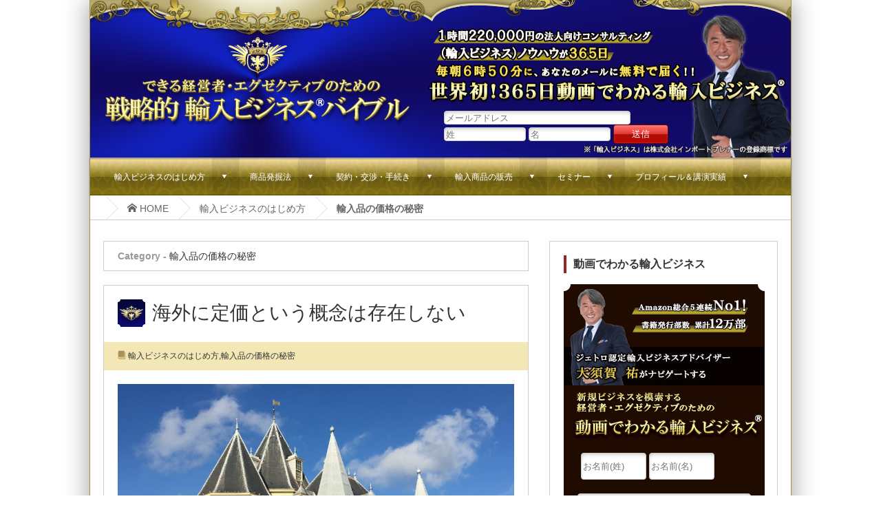

--- FILE ---
content_type: text/html; charset=UTF-8
request_url: https://yunyu-bible.com/?cat=13
body_size: 42853
content:
<!DOCTYPE html>
<html lang="ja">
<head>
<meta charset="UTF-8">
<meta name="robots" content="noindex,follow">
<meta name="viewport" content="width=device-width,initial-scale=1, maximum-scale=1">
<title>輸入品の価格の秘密 | 輸入ビジネスバイブル</title>
<link rel="icon" href="https://yunyu-bible.com/wp-content/themes/bible/images/favicon.ico" type="image/x-icon">
<link rel="shortcut icon" href="https://yunyu-bible.com/wp-content/themes/bible/images/favicon.ico" type="image/x-icon">
<link rel="alternate" type="application/rss+xml" title="輸入ビジネスバイブル &raquo; フィード" href="https://yunyu-bible.com/?feed=rss2">
<link rel="alternate" type="application/rss+xml" title="輸入ビジネスバイブル &raquo; コメントフィード" href="https://yunyu-bible.com/?feed=comments-rss2">
<link rel="alternate" type="application/rss+xml" title="輸入ビジネスバイブル &raquo; 輸入品の価格の秘密 カテゴリーのフィード" href="https://yunyu-bible.com/?feed=rss2&#038;cat=13">
<link rel="author" href="http://108402263603825170406">
<link rel="next" href="https://yunyu-bible.com/?cat=13&#038;paged=2">
<link rel="canonical" href="https://yunyu-bible.com/?cat=13">
<link rel="stylesheet" type="text/css" href="https://yunyu-bible.com/wp-content/plugins/head-cleaner/js_css.php?f=b2694d2d1d99e3fc190886f9745d21db&amp;t=css" media="all">
<script type='text/javascript' src='//ajax.googleapis.com/ajax/libs/jquery/1.10.1/jquery.min.js'></script>
<script src="https://yunyu-bible.com/wp-content/themes/bible/js/jquery.slimmenu.js"></script>
<script src="https://yunyu-bible.com/wp-content/themes/bible/js/jquery.ah-placeholder.js"></script>
<script src="https://yunyu-bible.com/wp-content/themes/bible/js/script.js"></script>


<!-- Google tag (gtag.js) -->
<script async src="https://www.googletagmanager.com/gtag/js?id=G-51G65WJT3S"></script>
<script>
  window.dataLayer = window.dataLayer || [];
  function gtag(){dataLayer.push(arguments);}
  gtag('js', new Date());

  gtag('config', 'G-51G65WJT3S');
</script>

</head>

<body id="top" class="archive category category-13 category-13">
<div id="wrapper">
<header id="header">
  <div id="header-inner">
    <h1 id="logo">
    <div id="widget_sp_image-2" class="widget_sp_image"><div class="widgettitle">できる経営者エグゼクティブのための戦略的輸入ビジネスバイブル</div><a href="https://yunyu-bible.com/" id="" target="_self" class="widget_sp_image-image-link" title="できる経営者エグゼクティブのための戦略的輸入ビジネスバイブル" rel=""><img width="450" height="134" alt="できる経営者エグゼクティブのための戦略的輸入ビジネスバイブル" class="attachment-full" style="max-width: 100%;" src="https://yunyu-bible.com/wp-content/uploads/2016/05/logo1d.png" /></a></div>    </h1>
    
    <div id="text-2" class="widget widget_text">			<div class="textwidget"><div id="headerMailkouzaBtn" class="icon-mail">&nbsp;&nbsp;メール講座</div>
<div id="headermailkouza">           
<p id="slogan"><a href="https://yunyu-bible.com/?p=213">ジェトロ認定輸入ビジネスアドバイザー大須賀祐の動画でわかる輸入ビジネス</a></p>
    <div id="touroku-form">
    <form action="https://importpreneur-ex.com/fy" method="post">
	<input type="hidden" name="Publisher_Id" value="49263" />
	<input type="hidden" name="Form_Cd" value="tT33Bm" />
	<input type="hidden" name="charcode" value="auto" />
	<input type="text" size="32" name="Mail" value=""  placeholder="メールアドレス"><br>
	<input type="text" size="13" name="NameSei" value="" placeholder="姓">
	<input type="text" size="13" name="NameMei" value="" placeholder="名">
    <input type="submit" class="AGENTMAIL__submit"  name="submit" value=" 送信 " />
  </form>
 </div>
  </div>
  <!-- headermailkouza --></div>
		</div>   </div>
   <!-- "header-inner end -->
</header>
<div id="nav-bg">
<nav id="global-navi" class="menu-header-menu-container"><ul id="navigation" class="slimmenu"><li id="menu-item-2047" class="menu-item menu-item-type-taxonomy menu-item-object-category current-category-ancestor current-menu-ancestor current-menu-parent current-category-parent menu-item-has-children menu-item-2047"><a href="https://yunyu-bible.com/?cat=20">輸入ビジネスのはじめ方</a>
<ul class="sub-menu">
	<li id="menu-item-2049" class="menu-item menu-item-type-taxonomy menu-item-object-category menu-item-2049"><a href="https://yunyu-bible.com/?cat=19">輸入ビジネスとは？</a></li>
	<li id="menu-item-2051" class="menu-item menu-item-type-taxonomy menu-item-object-category menu-item-2051"><a href="https://yunyu-bible.com/?cat=239">輸入ビジネスに必要なスキル</a></li>
	<li id="menu-item-2052" class="menu-item menu-item-type-taxonomy menu-item-object-category menu-item-2052"><a href="https://yunyu-bible.com/?cat=18">輸入ビジネスの開業資金</a></li>
	<li id="menu-item-2053" class="menu-item menu-item-type-taxonomy menu-item-object-category menu-item-2053"><a href="https://yunyu-bible.com/?cat=4">輸入商品の選び方</a></li>
	<li id="menu-item-2050" class="menu-item menu-item-type-taxonomy menu-item-object-category current-menu-item menu-item-2050"><a href="https://yunyu-bible.com/?cat=13">輸入品の価格の秘密</a></li>
	<li id="menu-item-2048" class="menu-item menu-item-type-taxonomy menu-item-object-category menu-item-2048"><a href="https://yunyu-bible.com/?cat=11">輸入ビジネスで知っておきたい貿易英語</a></li>
</ul>
</li>
<li id="menu-item-2061" class="menu-item menu-item-type-taxonomy menu-item-object-category menu-item-has-children menu-item-2061"><a href="https://yunyu-bible.com/?cat=17">商品発掘法</a>
<ul class="sub-menu">
	<li id="menu-item-2064" class="menu-item menu-item-type-taxonomy menu-item-object-category menu-item-has-children menu-item-2064"><a href="https://yunyu-bible.com/?cat=21">海外の展示会で商品を探す方法</a>
	<ul class="sub-menu">
		<li id="menu-item-2067" class="menu-item menu-item-type-taxonomy menu-item-object-category menu-item-2067"><a href="https://yunyu-bible.com/?cat=26">ドイツ</a></li>
		<li id="menu-item-2066" class="menu-item menu-item-type-taxonomy menu-item-object-category menu-item-2066"><a href="https://yunyu-bible.com/?cat=35">イタリア</a></li>
		<li id="menu-item-2068" class="menu-item menu-item-type-taxonomy menu-item-object-category menu-item-2068"><a href="https://yunyu-bible.com/?cat=34">フランス</a></li>
		<li id="menu-item-2069" class="menu-item menu-item-type-taxonomy menu-item-object-category menu-item-2069"><a href="https://yunyu-bible.com/?cat=27">中国</a></li>
		<li id="menu-item-2065" class="menu-item menu-item-type-taxonomy menu-item-object-category menu-item-2065"><a href="https://yunyu-bible.com/?cat=473">その他</a></li>
	</ul>
</li>
	<li id="menu-item-2062" class="menu-item menu-item-type-taxonomy menu-item-object-category menu-item-2062"><a href="https://yunyu-bible.com/?cat=483">その他海外で商品を探す方法</a></li>
	<li id="menu-item-2063" class="menu-item menu-item-type-taxonomy menu-item-object-category menu-item-2063"><a href="https://yunyu-bible.com/?cat=484">国内で商品を探す方法</a></li>
</ul>
</li>
<li id="menu-item-2054" class="menu-item menu-item-type-taxonomy menu-item-object-category menu-item-has-children menu-item-2054"><a href="https://yunyu-bible.com/?cat=23">契約・交渉・手続き</a>
<ul class="sub-menu">
	<li id="menu-item-2059" class="menu-item menu-item-type-taxonomy menu-item-object-category menu-item-2059"><a href="https://yunyu-bible.com/?cat=69">独占販売権獲得法</a></li>
	<li id="menu-item-2058" class="menu-item menu-item-type-taxonomy menu-item-object-category menu-item-2058"><a href="https://yunyu-bible.com/?cat=5">海外展示会での交渉術</a></li>
	<li id="menu-item-2056" class="menu-item menu-item-type-taxonomy menu-item-object-category menu-item-2056"><a href="https://yunyu-bible.com/?cat=39">大須賀祐の対人折衝（交渉）術</a></li>
	<li id="menu-item-2057" class="menu-item menu-item-type-taxonomy menu-item-object-category menu-item-2057"><a href="https://yunyu-bible.com/?cat=38">契約書の注目すべき点</a></li>
	<li id="menu-item-2060" class="menu-item menu-item-type-taxonomy menu-item-object-category menu-item-2060"><a href="https://yunyu-bible.com/?cat=14">通関手続き</a></li>
</ul>
</li>
<li id="menu-item-2070" class="menu-item menu-item-type-taxonomy menu-item-object-category menu-item-has-children menu-item-2070"><a href="https://yunyu-bible.com/?cat=474">輸入商品の販売</a>
<ul class="sub-menu">
	<li id="menu-item-2073" class="menu-item menu-item-type-taxonomy menu-item-object-category menu-item-2073"><a href="https://yunyu-bible.com/?cat=6">販売先の探し方</a></li>
	<li id="menu-item-2072" class="menu-item menu-item-type-taxonomy menu-item-object-category menu-item-2072"><a href="https://yunyu-bible.com/?cat=485">効果的な営業術</a></li>
	<li id="menu-item-2071" class="menu-item menu-item-type-taxonomy menu-item-object-category menu-item-2071"><a href="https://yunyu-bible.com/?cat=486">価格設定の仕方</a></li>
</ul>
</li>
<li id="menu-item-1443" class="menu-item menu-item-type-post_type menu-item-object-page menu-item-has-children menu-item-1443"><a href="https://yunyu-bible.com/?page_id=1432">セミナー</a>
<ul class="sub-menu">
	<li id="menu-item-2046" class="menu-item menu-item-type-post_type menu-item-object-page menu-item-2046"><a href="https://yunyu-bible.com/?page_id=2031">DVD教材</a></li>
</ul>
</li>
<li id="menu-item-81" class="menu-item menu-item-type-post_type menu-item-object-page menu-item-has-children menu-item-81"><a href="https://yunyu-bible.com/?page_id=21">プロフィール＆講演実績</a>
<ul class="sub-menu">
	<li id="menu-item-774" class="menu-item menu-item-type-post_type menu-item-object-page menu-item-774"><a href="https://yunyu-bible.com/?page_id=51">大須賀祐の書籍紹介</a></li>
</ul>
</li>
</ul></nav></div>
<nav id="breadcrumb">
<ul>
<li><a href="https://yunyu-bible.com/"class="icon-home"><span>&nbsp;HOME</span></a></li>
<li><a href="https://yunyu-bible.com/?cat=20">輸入ビジネスのはじめ方</a></li>
<li>輸入品の価格の秘密</li>
</ul>
</nav>
<!-- breadcrumb  end -->

<div id="contents" class="clearfix">
<div id="main" class="clearfix">
  
  <div id="page-title"><span class="en">Category&nbsp;-&nbsp;</span>輸入品の価格の秘密</div>
    <article id="post-3335" class="post-area">
    <h2><a href="https://yunyu-bible.com/?p=3335">
      海外に定価という概念は存在しない      </a></h2>
    <div class="post-meta"><span class="post-category"><span class="icon-book"></span>&nbsp;<a href="https://yunyu-bible.com/?cat=20" title="輸入ビジネスのはじめ方 の投稿をすべて表示" rel="category">輸入ビジネスのはじめ方</a>,<a href="https://yunyu-bible.com/?cat=13" title="輸入品の価格の秘密 の投稿をすべて表示" rel="category">輸入品の価格の秘密</a>      </span></div>
        <div class="icatch"> <a href="https://yunyu-bible.com/?p=3335">
      <img width="980" height="735" src="https://yunyu-bible.com/wp-content/uploads/2018/03/IMG_7105.jpg" class="attachment-large wp-post-image" alt="IMG_7105" />      </a> </div>
       <div class="excerpt">
      輸入ビジネスはなぜ魅力的なのか？

それはあなたはあなたの儲けを自分で決めることができることです。


通常、国内取引においては、価格設定はメーカーの段階で決められているケースが多く、
問屋や小売店等の流通業...
    </div>
    <div class="more"><a href="https://yunyu-bible.com/?p=3335">続きを読む</a></div>
  </article>
    <article id="post-3315" class="post-area">
    <h2><a href="https://yunyu-bible.com/?p=3315">
      なぜ輸入ビジネスは高利益率なのか？      </a></h2>
    <div class="post-meta"><span class="post-category"><span class="icon-book"></span>&nbsp;<a href="https://yunyu-bible.com/?cat=20" title="輸入ビジネスのはじめ方 の投稿をすべて表示" rel="category">輸入ビジネスのはじめ方</a>,<a href="https://yunyu-bible.com/?cat=13" title="輸入品の価格の秘密 の投稿をすべて表示" rel="category">輸入品の価格の秘密</a>      </span></div>
        <div class="icatch"> <a href="https://yunyu-bible.com/?p=3315">
      <img width="980" height="735" src="https://yunyu-bible.com/wp-content/uploads/2018/03/IMG_6750.jpg" class="attachment-large wp-post-image" alt="IMG_6750" />      </a> </div>
       <div class="excerpt">
      輸入ビジネスと聞くと、租利が低い、あんまり儲からないのでは？
というイメージが一般的にあるようだ。


しかし、私から言わせると、これは全くの誤解である。
そもそも、儲かっていないのならば、ビジネスとして存在し...
    </div>
    <div class="more"><a href="https://yunyu-bible.com/?p=3315">続きを読む</a></div>
  </article>
    <article id="post-3284" class="post-area">
    <h2><a href="https://yunyu-bible.com/?p=3284">
      定価はあなたが自由に決めていい      </a></h2>
    <div class="post-meta"><span class="post-category"><span class="icon-book"></span>&nbsp;<a href="https://yunyu-bible.com/?cat=20" title="輸入ビジネスのはじめ方 の投稿をすべて表示" rel="category">輸入ビジネスのはじめ方</a>,<a href="https://yunyu-bible.com/?cat=13" title="輸入品の価格の秘密 の投稿をすべて表示" rel="category">輸入品の価格の秘密</a>      </span></div>
        <div class="icatch"> <a href="https://yunyu-bible.com/?p=3284">
      <img width="640" height="480" src="https://yunyu-bible.com/wp-content/uploads/2018/02/0113-11.jpg" class="attachment-large wp-post-image" alt="定価はあなたが自由に決めていい" />      </a> </div>
       <div class="excerpt">
      海外から直接商品を仕入れるなんて、軍資金がたくさん必要じゃないの？
あなたはきっとこんな不安を持つことだろう。

しかし今は昔とは違い、小ロットでも輸入はできる。
コンテナ1本分であるとか、何百万円でないと売らな...
    </div>
    <div class="more"><a href="https://yunyu-bible.com/?p=3284">続きを読む</a></div>
  </article>
    <article id="post-3049" class="post-area">
    <h2><a href="https://yunyu-bible.com/?p=3049">
      関税を事前に知る方法とは？      </a></h2>
    <div class="post-meta"><span class="post-category"><span class="icon-book"></span>&nbsp;<a href="https://yunyu-bible.com/?cat=23" title="契約・交渉・手続き の投稿をすべて表示" rel="category">契約・交渉・手続き</a>,<a href="https://yunyu-bible.com/?cat=20" title="輸入ビジネスのはじめ方 の投稿をすべて表示" rel="category">輸入ビジネスのはじめ方</a>,<a href="https://yunyu-bible.com/?cat=13" title="輸入品の価格の秘密 の投稿をすべて表示" rel="category">輸入品の価格の秘密</a>      </span></div>
        <div class="icatch"> <a href="https://yunyu-bible.com/?p=3049">
      <img width="640" height="480" src="https://yunyu-bible.com/wp-content/uploads/2017/06/0909-03.jpg" class="attachment-large wp-post-image" alt="0909-03" />      </a> </div>
       <div class="excerpt">
      事前に関税を知る方法についてお話しします。
今回はドイツのノイシュヴァンシュタイン城からお送りしています。

輸入ビジネスの大須賀祐より ありったけの愛と感謝をこめてAugust・・・
いかがお過ごしですか？
...
    </div>
    <div class="more"><a href="https://yunyu-bible.com/?p=3049">続きを読む</a></div>
  </article>
    <article id="post-3017" class="post-area">
    <h2><a href="https://yunyu-bible.com/?p=3017">
      円安になってきましたが輸入ビジネスって大丈夫ですか？      </a></h2>
    <div class="post-meta"><span class="post-category"><span class="icon-book"></span>&nbsp;<a href="https://yunyu-bible.com/?cat=20" title="輸入ビジネスのはじめ方 の投稿をすべて表示" rel="category">輸入ビジネスのはじめ方</a>,<a href="https://yunyu-bible.com/?cat=13" title="輸入品の価格の秘密 の投稿をすべて表示" rel="category">輸入品の価格の秘密</a>      </span></div>
        <div class="icatch"> <a href="https://yunyu-bible.com/?p=3017">
      <img width="526" height="640" src="https://yunyu-bible.com/wp-content/uploads/2017/06/1225-16.jpg" class="attachment-large wp-post-image" alt="1225-16" />      </a> </div>
       <div class="excerpt">
      円安になってきていますが、それでも輸入ビジネスって大丈夫ですか？というご質問にお答えしましょう。

輸入ビジネスの大須賀 祐よりありったけの愛と感謝をこめてJuly・・！いかがお過ごしですか？輸入ビジネスアドバイザー...
    </div>
    <div class="more"><a href="https://yunyu-bible.com/?p=3017">続きを読む</a></div>
  </article>
    <article id="post-2548" class="post-area">
    <h2><a href="https://yunyu-bible.com/?p=2548">
      輸入ビジネスは儲かるのか！？      </a></h2>
    <div class="post-meta"><span class="post-category"><span class="icon-book"></span>&nbsp;<a href="https://yunyu-bible.com/?cat=20" title="輸入ビジネスのはじめ方 の投稿をすべて表示" rel="category">輸入ビジネスのはじめ方</a>,<a href="https://yunyu-bible.com/?cat=13" title="輸入品の価格の秘密 の投稿をすべて表示" rel="category">輸入品の価格の秘密</a>      </span></div>
        <div class="icatch"> <a href="https://yunyu-bible.com/?p=2548">
      <img width="640" height="480" src="https://yunyu-bible.com/wp-content/uploads/2016/02/1225-12.jpg" class="attachment-large wp-post-image" alt="輸入ビジネスは、儲かるのか？！" />      </a> </div>
       <div class="excerpt">
      本日は、輸入ビジネスは儲かるのか？ということについてお話ししましょう。

スバリ儲かりますか？ということなんですが、その前に、一つお話がります。

日本には定価制度がありますよね。
この制度があるために儲けが限...
    </div>
    <div class="more"><a href="https://yunyu-bible.com/?p=2548">続きを読む</a></div>
  </article>
    <article id="post-2331" class="post-area">
    <h2><a href="https://yunyu-bible.com/?p=2331">
      関税割当制度とは！？      </a></h2>
    <div class="post-meta"><span class="post-category"><span class="icon-book"></span>&nbsp;<a href="https://yunyu-bible.com/?cat=23" title="契約・交渉・手続き の投稿をすべて表示" rel="category">契約・交渉・手続き</a>,<a href="https://yunyu-bible.com/?cat=309" title="輸入の際の注意点 の投稿をすべて表示" rel="category">輸入の際の注意点</a>,<a href="https://yunyu-bible.com/?cat=20" title="輸入ビジネスのはじめ方 の投稿をすべて表示" rel="category">輸入ビジネスのはじめ方</a>,<a href="https://yunyu-bible.com/?cat=22" title="輸入ビジネス用語集 の投稿をすべて表示" rel="category">輸入ビジネス用語集</a>,<a href="https://yunyu-bible.com/?cat=13" title="輸入品の価格の秘密 の投稿をすべて表示" rel="category">輸入品の価格の秘密</a>      </span></div>
        <div class="icatch"> <a href="https://yunyu-bible.com/?p=2331">
      <img width="640" height="480" src="https://yunyu-bible.com/wp-content/uploads/2014/08/0807-13.jpg" class="attachment-large wp-post-image" alt="世界一簡単、3ワードでできる輸入ビジネスとは！？" />      </a> </div>
       <div class="excerpt">
      今日はイタリア製の革の靴に関連した、関税のお話をしますね。





イタリア製の靴っていいですよね。
私もすごく好きです。
でも日本で買うとすごく高いですよね。


おそらく、日本の関税制度の中で...
    </div>
    <div class="more"><a href="https://yunyu-bible.com/?p=2331">続きを読む</a></div>
  </article>
    <article id="post-2253" class="post-area">
    <h2><a href="https://yunyu-bible.com/?p=2253">
      為替予約は必要なのか！？      </a></h2>
    <div class="post-meta"><span class="post-category"><span class="icon-book"></span>&nbsp;<a href="https://yunyu-bible.com/?cat=486" title="価格設定の仕方 の投稿をすべて表示" rel="category">価格設定の仕方</a>,<a href="https://yunyu-bible.com/?cat=84" title="輸入ビジネスの疑問・質問 の投稿をすべて表示" rel="category">輸入ビジネスの疑問・質問</a>,<a href="https://yunyu-bible.com/?cat=13" title="輸入品の価格の秘密 の投稿をすべて表示" rel="category">輸入品の価格の秘密</a>,<a href="https://yunyu-bible.com/?cat=474" title="輸入商品の販売 の投稿をすべて表示" rel="category">輸入商品の販売</a>      </span></div>
        <div class="icatch"> <a href="https://yunyu-bible.com/?p=2253">
      <img width="640" height="480" src="https://yunyu-bible.com/wp-content/uploads/2015/04/0412-06.jpg" class="attachment-large wp-post-image" alt="為替予約は必要なのか！？" />      </a> </div>
       <div class="excerpt">
      今日は為替予約は必要ですか？
というご質問にお答えします。





為替予約、言葉は聞いたことありますでしょうか？
要するに今の時点で未来の、例えば1～2か月後のレートを固定しておく、ということですね。...
    </div>
    <div class="more"><a href="https://yunyu-bible.com/?p=2253">続きを読む</a></div>
  </article>
    <article id="post-1992" class="post-area">
    <h2><a href="https://yunyu-bible.com/?p=1992">
      図解！貿易条件”C&#038;F”とは？      </a></h2>
    <div class="post-meta"><span class="post-category"><span class="icon-book"></span>&nbsp;<a href="https://yunyu-bible.com/?cat=23" title="契約・交渉・手続き の投稿をすべて表示" rel="category">契約・交渉・手続き</a>,<a href="https://yunyu-bible.com/?cat=38" title="契約書の注目すべき点 の投稿をすべて表示" rel="category">契約書の注目すべき点</a>,<a href="https://yunyu-bible.com/?cat=84" title="輸入ビジネスの疑問・質問 の投稿をすべて表示" rel="category">輸入ビジネスの疑問・質問</a>,<a href="https://yunyu-bible.com/?cat=22" title="輸入ビジネス用語集 の投稿をすべて表示" rel="category">輸入ビジネス用語集</a>,<a href="https://yunyu-bible.com/?cat=13" title="輸入品の価格の秘密 の投稿をすべて表示" rel="category">輸入品の価格の秘密</a>,<a href="https://yunyu-bible.com/?cat=14" title="通関手続き の投稿をすべて表示" rel="category">通関手続き</a>      </span></div>
        <div class="icatch"> <a href="https://yunyu-bible.com/?p=1992">
      <img width="480" height="640" src="https://yunyu-bible.com/wp-content/uploads/2015/03/1231-06.jpg" class="attachment-large wp-post-image" alt="図解！貿易条件”C&amp;F”とは？" />      </a> </div>
       <div class="excerpt">
      今日はわかりやすいと評判の図解シリーズ、第三弾です。C&Fについてお話ししましょう。





C&F,日本語で言うと運賃込み条件です。
訳はC=Cost、商品代金ですね。
そして、F=Freight、運...
    </div>
    <div class="more"><a href="https://yunyu-bible.com/?p=1992">続きを読む</a></div>
  </article>
    <article id="post-1930" class="post-area">
    <h2><a href="https://yunyu-bible.com/?p=1930">
      輸送手段の選び方とは！？      </a></h2>
    <div class="post-meta"><span class="post-category"><span class="icon-book"></span>&nbsp;<a href="https://yunyu-bible.com/?cat=20" title="輸入ビジネスのはじめ方 の投稿をすべて表示" rel="category">輸入ビジネスのはじめ方</a>,<a href="https://yunyu-bible.com/?cat=84" title="輸入ビジネスの疑問・質問 の投稿をすべて表示" rel="category">輸入ビジネスの疑問・質問</a>,<a href="https://yunyu-bible.com/?cat=13" title="輸入品の価格の秘密 の投稿をすべて表示" rel="category">輸入品の価格の秘密</a>      </span></div>
        <div class="icatch"> <a href="https://yunyu-bible.com/?p=1930">
      <img width="640" height="480" src="https://yunyu-bible.com/wp-content/uploads/2015/02/0127-35.jpg" class="attachment-large wp-post-image" alt="輸送手段の選び方とは！？" />      </a> </div>
       <div class="excerpt">
      輸入ビジネスの大須賀 祐よりありったけの愛と感謝をこめてMarch・・！
いかがお過ごしですか？
輸入ビジネスアドバイザーの大須賀祐です。

今日は輸入をしたいんですが、輸送手段は船便を選んだ方がいいのか、航空便...
    </div>
    <div class="more"><a href="https://yunyu-bible.com/?p=1930">続きを読む</a></div>
  </article>
      


<div class="tablenav">
<span class='page-numbers current'>1</span>
<a class='page-numbers' href='/?cat=13&#038;paged=2'>2</a>
<a class='page-numbers' href='/?cat=13&#038;paged=3'>3</a>
<a class="next page-numbers" href="/?cat=13&#038;paged=2">NEXT&raquo;</a></div>

</div>
<!-- main end --> 

<div id="sidebar">
<aside>
  
  
	<div id="text-3" class="widget widget_text"><h2 class="widgettitle">動画でわかる輸入ビジネス</h2>			<div class="textwidget"><div class="mailkouza">
    <h3><a href="https://yunyu-bible.com/?p=213">ジェトロ認定輸入ビジネスアドバイザー大須賀祐の動画でわかる輸入ビジネス</a></h3>
    <div class="touroku-form">
    <form action="https://importpreneur-ex.com/fy" method="post">
	<input type="hidden" name="Publisher_Id" value="49263" />
	<input type="hidden" name="Form_Cd" value="tT33Bm" />
	<input type="hidden" name="charcode" value="auto" />
         <div class="inputmail">
         <input type="text" size="10" name="NameSei"  placeholder="お名前(姓)" value="" > <input type="text"  size="10" name="NameMei"  placeholder="お名前(名)" value="" >
        </div>
         <input type="text"  name="AGENTMAIL__mailaddress" placeholder="メールアドレス"  class="inputmail"  value="" >
        <input type="submit" name="submit" value="無料申込する" class="AGENTMAIL__submit formBtn pngfix" >
    </form>
    </div>
  </div>
  <!-- mailkouza end -->
<p><strong><span style="color: #800000;">※「ezweb」の方は、文字化けの恐れがありますので、Gmailなどのアドレスでのご登録を推奨しております。</span></strong></p>
</div>
		</div><div id="text-8" class="widget widget_text">			<div class="textwidget"><div style="font-size: 14px; line-height: 1.2em; margin: 5px 5px 20px;">
<p style="text-align: center;">
<a href="//ws.formzu.net/fgen/S6316093" target="_blank" ><img src="https://yunyu-bible.com/wp-content/uploads/2014/06/bn_direct2.png" alt="大須賀祐への直接相談"></a>
</p>
<p><BR>
</div>
</div>
		</div><div id="text-10" class="widget widget_text">			<div class="textwidget"><div style="text-align: center;">
<p><a href="http://www.importpreneurs.com/" target="_blank"><img src="https://yunyu-bible.com/wp-content/uploads/2014/06/banner-imp.jpg" width="250"></a><BR><br />
<BR></p>
<p><a href="https://www.youtube.com/channel/UCD0gXDzjILJv_LGkTMLXTEQ" target="_blank"><img src="https://yunyu-bible.com/wp-content/uploads/2016/12/banner-youtube.jpg" width="250"></a><BR><br />
<BR></p>
</div>
</div>
		</div><div id="text-7" class="widget widget_text"><h2 class="widgettitle">書籍紹介</h2>			<div class="textwidget"><div style="font-size: 11px; text-align: center;">
<p><img src="https://yunyu-bible.com/wp-content/uploads/2018/07/books-bnr1202203.png" width=220 alt=""></p>
<p>　<br />
<a href="https://amzn.to/3g285Tj" target="_blank"><img src="https://yunyu-bible.com/wp-content/uploads/2021/06/bnr-book12new.jpg" alt="リモート輸入ビジネス 成功マニュアル"></a><br />
<font style="font-size:12px;">初版2021年6月20日 4500部</font><br><br></p>
<p>　<br />
<a href="https://amzn.to/3dlVWVE" target="_blank"><img src="https://yunyu-bible.com/wp-content/uploads/2020/09/bnr-book11b.jpg" alt="実はとっても簡単! 儲かる輸入部門のつくり方・はじめ方"></a><br />
<font style="font-size:12px;">初版2020年4月9日 4000部</font><br><br></p>
<p style="font-weight: bold; text-align: center; color: #F00;">紀伊國屋書店 新宿本店・ブックファースト新宿店<br>★総合ランキング１位★</p>
<p><a href="https://amzn.to/2OS95tO" target="_blank"><img src="https://yunyu-bible.com/wp-content/uploads/2019/05/bnr-book10b.jpg" alt="「儲かる仕組み」は自由に作れる！社長のための輸入ビジネス"></a><br />
<font style="font-size:12px;">初版2019年4月19日 5000部</font><br><br></p>
<p style="font-weight: bold; text-align: center; color: #F00;">発売2週間で3刷り決定！</p>
<p><a href="https://amzn.to/2YFNFnK" target="_blank"><img src="https://yunyu-bible.com/wp-content/uploads/2019/04/bnr-book9.jpg" alt="「儲かる仕組み」は自由に作れる！社長のための輸入ビジネス"></a><br />
<font style="font-size:12px;">初版2018年12月11日 7000部</font><br><br></p>
<p style="font-weight: bold; text-align: center; color: #F00;">好評発売中</p>
<p><a href="https://amzn.to/2YFEIe1" target="_blank"><img src="https://yunyu-bible.com/wp-content/uploads/2017/11/bnr-book8.jpg" alt="これ1冊でぜんぶわかる! 輸入ビジネス【完全版】"></a><br />
<font style="font-size:12px;">初版2017年11月15日 8000部</font><br><br></p>
<p><a href="https://amzn.to/2YJRIj4" target="_blank"><img src="https://yunyu-bible.com/wp-content/uploads/2016/11/bnr-book5kai1.jpg" alt="個人でできる輸入ビジネス　改訂版"></a><br />
<font style="font-size:12px;">初版2016年11月18日  5刷り 10000部</font><br><br></p>
<p style="font-weight: bold; text-align: center; color: #F00;">紀伊國屋書店ビジネス書第1位</p>
<p><a href="https://amzn.to/2JlPPUr" target="_blank"><img src="https://yunyu-bible.com/wp-content/uploads/2016/11/bnr-book06.jpg" alt="初めてでもよくわかる輸出ビジネスの始め方・儲け方"></a><br />
<font style="font-size:12px;">初版2014年3月10日 3刷り 7500部</font><br><br></p>
<p style="font-weight: bold; text-align: center;">処女作以来、前人未到の<br><span style="color: #F00;">5連続アマゾン総合1位</span></p>
<p><a href="https://amzn.to/2JlF4kQ" target="_blank"><img src="https://yunyu-bible.com/wp-content/uploads/2016/11/bnr-book05.jpg" alt="個人ではじめる輸入ビジネス"></a><br />
<font style="font-size:12px;">初版2012年6月30日 2刷り 7900部</font><br><br></p>
<p><a href="https://amzn.to/2XEtMBi" target="_blank"><img src="https://yunyu-bible.com/wp-content/uploads/2016/11/bnr-book04.jpg" alt="これ一冊でぜんぶわかる！貿易実務"></a><br />
<font style="font-size:12px;">初版2010年9月29日 21刷り 41500部</font><br><br></p>
<p><a href="https://amzn.to/2S1AM55
" target="_blank"><img src="https://yunyu-bible.com/wp-content/uploads/2016/11/bnr-book03.jpg" alt="輸入ビジネス儲けの法則"></a><br />
<font style="font-size:12px;">初版 2009年9月15日 6000部</font><br><br></p>
<p><a href="https://amzn.to/2XAuWO9" target="_blank"><img src="https://yunyu-bible.com/wp-content/uploads/2016/11/bnr-book02.jpg" alt="貿易ビジネスの基本と常識"></a><br />
<font style="font-size:12px;">初版2009年3月6日 4刷り 10000部</font><br><br></p>
<p><a href="https://amzn.to/2JveWTJ" target="_blank"><img src="https://yunyu-bible.com/wp-content/uploads/2016/11/bnr-book01.jpg" alt="初めてでもよくわかる輸入ビジネスの始め方・儲け方"></a><br />
<font style="font-size:12px;">初版2006年10月1日 6刷り 15000部</font><br><br></p>
<p>※部数は2021年3月9日時点の数値</p>
</div>
</div>
		</div><div id="tag_cloud-2" class="widget widget_tag_cloud"><h2 class="widgettitle">タグ</h2><div class="tagcloud"><a href='https://yunyu-bible.com/?tag=%e3%81%8a%e7%9f%a5%e3%82%89%e3%81%9b' class='tag-link-489' title='24件のトピック' style='font-size: 14.363636363636pt;'>お知らせ</a>
<a href='https://yunyu-bible.com/?tag=%e3%81%8b%e3%82%8f%e3%81%95%e3%81%8dfm' class='tag-link-616' title='11件のトピック' style='font-size: 9.2727272727273pt;'>かわさきFM</a>
<a href='https://yunyu-bible.com/?tag=%e3%82%a2%e3%82%b8%e3%82%a2' class='tag-link-102' title='13件のトピック' style='font-size: 10.386363636364pt;'>アジア</a>
<a href='https://yunyu-bible.com/?tag=italy' class='tag-link-35' title='15件のトピック' style='font-size: 11.181818181818pt;'>イタリア</a>
<a href='https://yunyu-bible.com/?tag=%e3%82%b5%e3%83%b3%e3%83%97%e3%83%ab' class='tag-link-141' title='11件のトピック' style='font-size: 9.2727272727273pt;'>サンプル</a>
<a href='https://yunyu-bible.com/?tag=%e3%83%88%e3%83%a9%e3%83%96%e3%83%ab' class='tag-link-119' title='13件のトピック' style='font-size: 10.386363636364pt;'>トラブル</a>
<a href='https://yunyu-bible.com/?tag=german' class='tag-link-26' title='12件のトピック' style='font-size: 9.75pt;'>ドイツ</a>
<a href='https://yunyu-bible.com/?tag=%e3%83%96%e3%83%ad%e3%82%b0' class='tag-link-594' title='10件のトピック' style='font-size: 8.6363636363636pt;'>ブログ</a>
<a href='https://yunyu-bible.com/?tag=%e3%83%a1%e3%83%bc%e3%82%ab%e3%83%bc' class='tag-link-145' title='33件のトピック' style='font-size: 16.431818181818pt;'>メーカー</a>
<a href='https://yunyu-bible.com/?tag=%e3%83%a8%e3%83%bc%e3%83%ad%e3%83%83%e3%83%91' class='tag-link-103' title='21件のトピック' style='font-size: 13.409090909091pt;'>ヨーロッパ</a>
<a href='https://yunyu-bible.com/?tag=%e3%83%a9%e3%82%b8%e3%82%aa' class='tag-link-607' title='16件のトピック' style='font-size: 11.659090909091pt;'>ラジオ</a>
<a href='https://yunyu-bible.com/?tag=%e4%ba%a4%e6%b8%89' class='tag-link-407' title='11件のトピック' style='font-size: 9.2727272727273pt;'>交渉</a>
<a href='https://yunyu-bible.com/?tag=%e4%ba%a4%e6%b8%89%e8%a1%93' class='tag-link-57' title='28件のトピック' style='font-size: 15.318181818182pt;'>交渉術</a>
<a href='https://yunyu-bible.com/?tag=%e4%be%a1%e6%a0%bc' class='tag-link-83' title='22件のトピック' style='font-size: 13.727272727273pt;'>価格</a>
<a href='https://yunyu-bible.com/?tag=%e5%80%8b%e4%ba%ba' class='tag-link-124' title='9件のトピック' style='font-size: 8pt;'>個人</a>
<a href='https://yunyu-bible.com/?tag=%e5%80%8b%e4%ba%ba%e3%81%a7%e5%a7%8b%e3%82%81%e3%82%8b%e8%bc%b8%e5%85%a5%e3%83%93%e3%82%b8%e3%83%8d%e3%82%b9' class='tag-link-62' title='40件のトピック' style='font-size: 17.704545454545pt;'>個人で始める輸入ビジネス</a>
<a href='https://yunyu-bible.com/?tag=%e5%80%8b%e4%ba%ba%e8%bc%b8%e5%85%a5' class='tag-link-41' title='21件のトピック' style='font-size: 13.409090909091pt;'>個人輸入</a>
<a href='https://yunyu-bible.com/?tag=%e5%80%a4%e4%bb%98%e3%81%91' class='tag-link-96' title='15件のトピック' style='font-size: 11.181818181818pt;'>値付け</a>
<a href='https://yunyu-bible.com/?tag=%e5%8b%95%e7%94%bb%e3%81%a7%e3%82%8f%e3%81%8b%e3%82%8b%e8%bc%b8%e5%85%a5%e3%83%93%e3%82%b8%e3%83%8d%e3%82%b9' class='tag-link-728' title='17件のトピック' style='font-size: 12.136363636364pt;'>動画でわかる輸入ビジネス</a>
<a href='https://yunyu-bible.com/?tag=%e5%95%86%e5%93%81%e7%99%ba%e6%8e%98' class='tag-link-80' title='43件のトピック' style='font-size: 18.181818181818pt;'>商品発掘</a>
<a href='https://yunyu-bible.com/?tag=%e5%96%b6%e6%a5%ad' class='tag-link-73' title='9件のトピック' style='font-size: 8pt;'>営業</a>
<a href='https://yunyu-bible.com/?tag=%e5%a4%a7%e9%a0%88%e8%b3%80%e7%a5%90' class='tag-link-58' title='12件のトピック' style='font-size: 9.75pt;'>大須賀祐</a>
<a href='https://yunyu-bible.com/?tag=%e5%ae%9a%e4%be%a1' class='tag-link-91' title='9件のトピック' style='font-size: 8pt;'>定価</a>
<a href='https://yunyu-bible.com/?tag=%e5%af%be%e4%ba%ba%e6%8a%98%e8%a1%9d' class='tag-link-48' title='23件のトピック' style='font-size: 14.045454545455pt;'>対人折衝</a>
<a href='https://yunyu-bible.com/?tag=%e5%af%be%e4%ba%ba%e6%8a%98%e8%a1%9d%e8%a1%93' class='tag-link-77' title='20件のトピック' style='font-size: 13.090909090909pt;'>対人折衝術</a>
<a href='https://yunyu-bible.com/?tag=%e5%b1%95%e7%a4%ba%e4%bc%9a' class='tag-link-82' title='75件のトピック' style='font-size: 22pt;'>展示会</a>
<a href='https://yunyu-bible.com/?tag=%e6%96%87%e5%8c%96' class='tag-link-166' title='9件のトピック' style='font-size: 8pt;'>文化</a>
<a href='https://yunyu-bible.com/?tag=%e6%97%a5%e6%9c%ac%e8%b2%bf%e6%98%93%e6%8c%af%e8%88%88%e6%a9%9f%e6%a7%8bjetro' class='tag-link-60' title='9件のトピック' style='font-size: 8pt;'>日本貿易振興機構(JETRO)</a>
<a href='https://yunyu-bible.com/?tag=%e7%8b%ac%e5%8d%a0%e8%b2%a9%e5%a3%b2%e6%a8%a9' class='tag-link-556' title='18件のトピック' style='font-size: 12.454545454545pt;'>独占販売権</a>
<a href='https://yunyu-bible.com/?tag=%e7%8b%ac%e5%8d%a0%e8%b2%a9%e5%a3%b2%e6%a8%a9%e7%8d%b2%e5%be%97%e6%b3%95' class='tag-link-69' title='13件のトピック' style='font-size: 10.386363636364pt;'>独占販売権獲得法</a>
<a href='https://yunyu-bible.com/?tag=%e7%94%a8%e8%aa%9e%e9%9b%86' class='tag-link-85' title='49件のトピック' style='font-size: 19.136363636364pt;'>用語集</a>
<a href='https://yunyu-bible.com/?tag=%e7%96%91%e5%95%8f' class='tag-link-207' title='15件のトピック' style='font-size: 11.181818181818pt;'>疑問</a>
<a href='https://yunyu-bible.com/?tag=%e7%b2%97%e5%88%a9' class='tag-link-92' title='9件のトピック' style='font-size: 8pt;'>粗利</a>
<a href='https://yunyu-bible.com/?tag=%e8%a6%8b%e6%9c%ac%e5%b8%82' class='tag-link-81' title='43件のトピック' style='font-size: 18.181818181818pt;'>見本市</a>
<a href='https://yunyu-bible.com/?tag=%e8%b2%a9%e5%a3%b2%e4%be%a1%e6%a0%bc' class='tag-link-93' title='20件のトピック' style='font-size: 13.090909090909pt;'>販売価格</a>
<a href='https://yunyu-bible.com/?tag=%e8%b2%a9%e8%b7%af%e9%96%8b%e6%8b%93' class='tag-link-346' title='17件のトピック' style='font-size: 12.136363636364pt;'>販路開拓</a>
<a href='https://yunyu-bible.com/?tag=%e8%b2%bf%e6%98%93%e6%9d%a1%e4%bb%b6' class='tag-link-313' title='11件のトピック' style='font-size: 9.2727272727273pt;'>貿易条件</a>
<a href='https://yunyu-bible.com/?tag=%e8%b3%aa%e5%95%8f' class='tag-link-461' title='24件のトピック' style='font-size: 14.363636363636pt;'>質問</a>
<a href='https://yunyu-bible.com/?tag=%e8%bc%b8%e5%85%a5%e3%83%93%e3%82%b8%e3%83%8d%e3%82%b9' class='tag-link-40' title='33件のトピック' style='font-size: 16.431818181818pt;'>輸入ビジネス</a>
<a href='https://yunyu-bible.com/?tag=question' class='tag-link-84' title='56件のトピック' style='font-size: 20.090909090909pt;'>輸入ビジネスの疑問・質問</a>
<a href='https://yunyu-bible.com/?tag=%e8%bc%b8%e5%85%a5%e3%83%93%e3%82%b8%e3%83%8d%e3%82%b9%e7%b4%80%e8%a1%8c' class='tag-link-646' title='14件のトピック' style='font-size: 10.863636363636pt;'>輸入ビジネス紀行</a>
<a href='https://yunyu-bible.com/?tag=%e8%bc%b8%e5%85%a5%e3%83%93%e3%82%b8%e3%83%8d%e3%82%b9%e8%8b%b1%e8%aa%9e' class='tag-link-32' title='28件のトピック' style='font-size: 15.318181818182pt;'>輸入ビジネス英語</a>
<a href='https://yunyu-bible.com/?tag=%e8%bc%b8%e5%85%a5%e5%93%81' class='tag-link-72' title='13件のトピック' style='font-size: 10.386363636364pt;'>輸入品</a>
<a href='https://yunyu-bible.com/?tag=%e9%96%a2%e7%a8%8e' class='tag-link-70' title='15件のトピック' style='font-size: 11.181818181818pt;'>関税</a>
<a href='https://yunyu-bible.com/?tag=hongkong' class='tag-link-36' title='9件のトピック' style='font-size: 8pt;'>香港</a></div>
</div><div id="search-2" class="widget widget_search"><form role="search" method="get" id="searchform" class="searchform" action="https://yunyu-bible.com/">
				<div>
					<label class="screen-reader-text" for="s">検索:</label>
					<input type="text" value="" name="s" id="s" />
					<input type="submit" id="searchsubmit" value="検索" />
				</div>
			</form></div>    
    
</aside>
</div>
</div>
  <!-- contents end -->
  <div id="pup"><a href="#top">▲pagetop</a></div>
  <footer id="footer">
  <div id="footer-widget">
  <div class="footer-inner"></div>
  <!-- footer-inner end -->
  </div>
  <!-- footer-widget end -->
  <nav id="footer-navi" class="menu-footer_menu-container"><ul id="menu-footer_menu" class="menu"><li id="menu-item-32" class="menu-item menu-item-type-post_type menu-item-object-page menu-item-32"><a href="https://yunyu-bible.com/?page_id=28">お問い合わせ・講演依頼</a></li>
<li id="menu-item-33" class="menu-item menu-item-type-post_type menu-item-object-page menu-item-33"><a href="https://yunyu-bible.com/?page_id=26">プライバシーポリシー</a></li>
<li id="menu-item-34" class="menu-item menu-item-type-post_type menu-item-object-page menu-item-34"><a href="https://yunyu-bible.com/?page_id=24">会社概要</a></li>
<li id="menu-item-35" class="menu-item menu-item-type-post_type menu-item-object-page menu-item-35"><a href="https://yunyu-bible.com/?page_id=21">大須賀祐プロフィール</a></li>
<li id="menu-item-53" class="menu-item menu-item-type-post_type menu-item-object-page menu-item-53"><a href="https://yunyu-bible.com/?page_id=51">大須賀祐の書籍紹介</a></li>
</ul></nav>  
  <div id="copy"><small>&copy;輸入ビジネスバイブル All Rights Reserved.</small></div>
  </footer>
</div>
<!-- wrapper end -->
<script src="https://apis.google.com/js/platform.js" async defer>{lang: "en-US"}</script>
<script type="text/javascript" src="https://yunyu-bible.com/wp-content/plugins/head-cleaner/js_css.php?f=c1aec03a013e608a00a2aa0f7b46cf3a&amp;t=js"></script>
</body></html>

--- FILE ---
content_type: text/css;charset=UTF-8
request_url: https://yunyu-bible.com/wp-content/plugins/head-cleaner/js_css.php?f=b2694d2d1d99e3fc190886f9745d21db&t=css
body_size: 27406
content:
@font-face{font-family:'icomoon';src:url('https://yunyu-bible.com/wp-content/themes/bible/fonts/icomoon.eot');src:url('https://yunyu-bible.com/wp-content/themes/bible/fonts/icomoon.eot?#iefix') format('embedded-opentype'),
url('https://yunyu-bible.com/wp-content/themes/bible/fonts/icomoon.woff') format('woff'),
url('https://yunyu-bible.com/wp-content/themes/bible/fonts/icomoon.ttf') format('truetype'),
url('https://yunyu-bible.com/wp-content/themes/bible/fonts/icomoon.svg#icomoon') format('svg');font-weight:normal;font-style:normal}[data-icon]:before{font-family:'icomoon';content:attr(data-icon);speak:none;font-weight:normal;font-variant:normal;text-transform:none;line-height:1;-webkit-font-smoothing:antialiased;-moz-osx-font-smoothing:grayscale}.icon-clock,.icon-mobile,.icon-home,.icon-book,.icon-arrow_l02,.icon-down,.icon-prev,.icon-arrow_r,.icon-next,.icon-arrow_r02,.icon-arrow_l,.icon-up,.icon-mail{font-family:'icomoon';speak:none;font-style:normal;font-weight:normal;font-variant:normal;text-transform:none;line-height:1;-webkit-font-smoothing:antialiased}.icon-clock:before{content:"\74"}.icon-mobile:before{content:"\73"}.icon-home:before{content:"\68"}.icon-book:before{content:"\63"}.icon-arrow_l02:before{content:"\3c"}.icon-down:before{content:"\64"}.icon-prev:before{content:"\28"}.icon-arrow_r:before{content:"\36"}.icon-next:before{content:"\29"}.icon-arrow_r02:before{content:"\3e"}.icon-arrow_l:before{content:"\34"}.icon-up:before{content:"\75"}.icon-mail:before{content:"\6d"}.menu-collapser{position:relative;background-color:#705e96;color:#FFF;text-shadow:0 1px 0 rgba(0,0,0,0.5);width:100%;height:50px;line-height:50px;font-size:16px;padding:0
8px;box-sizing:border-box;-moz-box-sizing:border-box;-webkit-box-sizing:border-box;text-align:center}.collapse-button{position:absolute;right:8px;top:50%;width:40px;background-color:#0E0E0E;background-image:linear-gradient(to bottom, #151515, #040404);background-repeat:repeat-x;border-color:rgba(0, 0, 0, 0.1) rgba(0, 0, 0, 0.1) rgba(0, 0, 0, 0.25);border-radius:4px 4px 4px 4px;border-style:solid;border-width:1px;color:#FFF;box-shadow:0 1px 0 rgba(255, 255, 255, 0.1) inset, 0 1px 0 rgba(255, 255, 255, 0.075);padding:7px
10px;text-shadow:0 -1px 0 rgba(0,0,0,0.25);cursor:pointer;font-size:14px;text-align:center;transform:translate(0,-50%);-o-transform:translate(0,-50%);-ms-transform:translate(0,-50%);-moz-transform:translate(0,-50%);-webkit-transform:translate(0,-50%);box-sizing:border-box;-moz-box-sizing:border-box;-webkit-box-sizing:border-box}.collapse-button:hover,.collapse-button:focus{background-image:none;background-color:#040404;color:#FFF}.collapse-button .icon-bar{background-color:#F5F5F5;border-radius:1px 1px 1px 1px;box-shadow:0 1px 0 rgba(0, 0, 0, 0.25);display:block;height:2px;width:18px;margin:2px
0}ul.slimmenu{list-style-type:none;margin:0;padding:0;width:100%}ul.slimmenu
li{position:relative;display:inline-block;background-color:#8775ac}ul.slimmenu>li{margin-right: -5px}ul.slimmenu>li:first-child{border-left:0}ul.slimmenu>li:last-child{margin-right:0}ul.slimmenu li
a{display:block;color:#fff;text-decoration:none;padding:12px
64px 12px 16px;font-family:'Open Sans',sans-serif;font-size:14px;font-weight:400;text-shadow:0 1px 0 rgba(255,255,255,0.2);transition:background-color 0.5s ease-out;-o-transition:background-color 0.5s ease-out;-moz-transition:background-color 0.5s ease-out;-webkit-transition:background-color 0.5s ease-out}ul.slimmenu li a:hover{background-color:#726097;text-decoration:none}ul.slimmenu li .sub-collapser{background:none repeat scroll 0 0 rgba(0, 0, 0, 0.075);position:absolute;right:0;top:0;width:40px;height:100%;text-align:center;z-index:999;cursor:pointer}ul.slimmenu li .sub-collapser:before{content:'';display:inline-block;height:100%;vertical-align:middle;margin-right: -0.25em}ul.slimmenu li .sub-collapser>i{color:#fff;font-size:10px;display:inline-block;vertical-align:middle}ul.slimmenu li
ul{margin:0;list-style-type:none}ul.slimmenu li ul
li{background-color:#9f8fc0}ul.slimmenu li>ul{display:none;position:absolute;left:0;top:100%;z-index:999;width:100%}ul.slimmenu li ul
li{display:block}ul.slimmenu li > ul > li
ul{display:none;position:absolute;left:100%;top:0;z-index:999;width:100%}ul.slimmenu.collapsed
li{display:block;width:100%;box-sizing:border-box;-moz-box-sizing:border-box;-webkit-box-sizing:border-box}ul.slimmenu.collapsed li
a{display:block;border-bottom:1px solid rgba(0, 0, 0, 0.2);box-sizing:border-box;-moz-box-sizing:border-box;-webkit-box-sizing:border-box}ul.slimmenu.collapsed li .sub-collapser{height:47px}ul.slimmenu.collapsed li>ul{display:none;position:static}@charset "UTF-8";html,body,div,span,object,iframe,h1,h2,h3,h4,h5,h6,p,blockquote,pre,abbr,address,cite,code,del,dfn,em,img,ins,kbd,q,samp,small,strong,sub,sup,var,b,i,dl,dt,dd,ol,ul,li,fieldset,form,label,legend,table,caption,tbody,tfoot,thead,tr,th,td,article,aside,canvas,details,figcaption,figure,footer,header,hgroup,menu,nav,section,summary,time,mark,audio,video{margin:0;padding:0;border:0;outline:0;vertical-align:baseline;background:transparent}img{vertical-align:top}body{line-height:1}article,aside,canvas,details,figcaption,figure,footer,header,hgroup,menu,nav,section,summary{display:block}ul{list-style:none}blockquote,q{quotes:none}blockquote:before,blockquote:after,q:before,q:after{content:'';content:none}a{margin:0;padding:0;border:0;font-size:100%;vertical-align:baseline;background:transparent}ins{background-color:#ff9;color:#000;text-decoration:none}mark{background-color:#ff9;color:#000;font-style:italic;font-weight:bold}del{text-decoration:line-through}abbr[title],dfn[title]{border-bottom:1px dotted #000;cursor:help}table{border-collapse:collapse;border-spacing:0}hr{display:block;height:1px;border:0;border-top:1px solid #ccc;margin:1em
0;padding:0}body{color:#333;font:14px/1.6em Verdana, Roboto, "Droid Sans", "游ゴシック", YuGothic, "ヒラギノ角ゴ ProN W3", "Hiragino Kaku Gothic ProN","メイリオ",Meiryo,sans-serif;background:#fff}html{overflow-y:scroll}html,body{overflow-x:hidden}#wrapper{width:1020px;margin:0
auto;box-shadow:10px 0 30px rgba(0,0,0,.2),-10px 0 30px rgba(0,0,0,.2);box-sizing:border-box;-moz-box-sizing:border-box;border-left:1px solid #a79242;border-right:1px solid #a79242}#header{overflow:hidden;background:url(https://yunyu-bible.com/wp-content/themes/bible/images/header_bg6.png) no-repeat center top}#header-inner{width:980px;margin:0
auto;padding:53px
0 20px;overflow:hidden}#contents{width:980px;margin:0
auto}#page-title{padding:10px
20px;background:#fff;border:1px
#ccc solid;box-sizing:border-box;-moz-box-sizing:border-box;margin-bottom:20px}#main{width:618px;float:left}#main-visual{max-width:980px;margin:0
auto;margin-bottom:30px;text-align:center}#main-visual
img{max-width:100%;width:auto;height:auto}#sidebar{float:right;width:332px}a{}a:hover,a:active{}.clear{display:block;clear:both}strong{font-weight:bold}.cat{padding:0
5px;background:#717171;font-size:12px;color:#fff}.posr{position:relative}.en{color:#999;font-weight:bold}#logo{float:left}#logo
img{width:auto}#nav-bg{background:url(https://yunyu-bible.com/wp-content/themes/bible/images/gnavi_bg.png) repeat-x left top;box-shadow:0 1px 3px rgba(0,0,0,.3);margin-bottom:30px}#global-navi{width:980px;margin:0
auto}.menu-collapser, ul.slimmenu
li{background:transparent}#global-navi .slimmenu li
a{padding:17px
50px 16px 16px;font-size:12px;color:#fff}ul.slimmenu li .sub-collapser>i{color:#fff}ul.slimmenu li a:hover{background:#74640f}ul.slimmenu li ul
li{background:#8f7e22}.sub-collapser{font-family:'icomoon';font-style:normal;line-height:1;-webkit-font-smoothing:antialiased}.sub-collapser
i{font-style:normal}.sub-menu{min-width:200px !important}#breadcrumb{margin-top: -30px;font-weight:bold;overflow:hidden;margin-bottom:30px;background:#fff;border-bottom:1px #ccc solid;box-sizing:border-box;-moz-box-sizing:border-box;color:#666}#breadcrumb
ul{width:980px;margin:0
auto}#breadcrumb
li{float:left;height:27px;background:url(https://yunyu-bible.com/wp-content/themes/bible/images/breadcrumb_bg.png) no-repeat left 1px;padding-top:8px;padding-left:35px;padding-right:10px}#breadcrumb
a{color:#666;font-weight:normal;text-decoration:none}#breadcrumb a
span{font-family:"メイリオ",Meiryo,verdana,"ヒラギノ角ゴ ProN W3","Hiragino Kaku Gothic ProN","ＭＳ Ｐゴシック","MS PGothic",sans-serif}#breadcrumb a:hover{color:#cad5d8}#main
article{margin-bottom:30px}.post-area{background:#fff;padding:20px;border:1px
#ccc solid;box-sizing:border-box;-moz-box-sizing:border-box;margin-bottom:1em;word-break:break-all;line-height:1.5em}.post-category a, .post-tag
a{text-decoration:none}.post-meta{margin:0
-20px 20px;padding:10px
20px;color:#333;font-size:12px;background:#f3e8b5}.post-meta
a{text-decoration:none;color:#333}.post-area
h2{font-size:28px;font-weight:normal;margin-bottom:0.5em;background:url(https://yunyu-bible.com/wp-content/themes/bible/images/bg_posttitle.png) no-repeat left 0;padding-left:50px;min-height:48px;line-height:1.4em}.post-area h2
a{text-decoration:none;color:#333}.excerpt{margin-bottom:1.2em}.more{text-align:right;overflow:hidden}.more
a{display:block;width:70px;float:right;text-decoration:none;border-radius:4px;padding:10px
35px 10px 20px;color:#fff;text-shadow:0 1px 1px rgba(0,0,0,.4);position:relative;background-color:#8b1c1c;border:solid 1px #6f1b1c;background-image: -webkit-linear-gradient(bottom, #851314, #a74745);background-image: -moz-linear-gradient(bottom, #851314, #a74745);background-image: -o-linear-gradient(bottom, #851314, #a74745);background-image:linear-gradient(to top, #851314, #a74745);transition:0.5s ease-out;-o-transition:0.5s ease-out;-moz-transition:0.5s ease-out;-webkit-transition:0.5s ease-out}.more a:after{content:"\36";position:absolute;top:12px;right:10px;font-family:'icomoon';font-size:18px;speak:none;line-height:1;-webkit-font-smoothing:antialiased;color:#fff}.more a:hover{border-radius:20px}.post-date{margin-right:10px}.post-meta .icon-clock,
.post-meta .icon-book{color:#ab9056}.post-404{padding-bottom:10px}.icatch{margin-bottom:20px}.post-area
img{max-width:100%;height:auto;width:auto}.post-area
p{margin-bottom:1em}#sidebar
.widget{background:#fff;padding:20px;border:1px
#ccc solid;box-sizing:border-box;-moz-box-sizing:border-box;margin-bottom:30px;word-break:break-all}#sidebar
.widgettitle{padding:2px
20px 2px 10px;margin-bottom:1em;color:#333;font-size:16px;border-left:4px solid #992427}#sidebar
li{position:relative}#sidebar li:after{content:"\3e";position:absolute;top:50%;right:0;margin-top: -6px;font-family:'icomoon';font-weight:bold;speak:none;line-height:1;-webkit-font-smoothing:antialiased;color:#999}#sidebar li+li{border-top:1px dotted #ccc}#sidebar li
a{padding:10px
20px 10px 10px;display:block;text-decoration:none;color:#333}.widget-header,#headerMailkouzaBtn{display:none}#header
.widgettitle{display:none}#headerMailkouzaBtn{cursor:pointer}#headermailkouza{display:block;width:485px;float:right;overflow:hidden}#headermailkouza
img{max-width:100%;height:auto}#headermailkouza #slogan
a{display:block;width:100%;height:106px;text-indent:100%;white-space:nowrap;overflow:hidden}#touroku-form
input{vertical-align:middle;border:none;background-color:transparent;border-radius:4px;box-shadow:inset 1px 4px 9px -6px rgba(0,0,0,0.5);background:#fff;height:16px;border:1px
solid #ccc}#headermailkouza
.inputmail{width:180px;padding:5px}#headermailkouza
.inputname{width:130px;padding:5px}#touroku-form
.AGENTMAIL__submit{background:#000;width:80px;height:28px;overflow:hidden;padding:0;cursor:pointer;color:#fff;background-color:#b50702;-webkit-box-shadow:inset 0 0 3px rgba(255,255,255,.2);-moz-box-shadow:inset 0 0 3px rgba(255,255,255,.2);box-shadow:inset 0 0 3px rgba(255,255,255,.2);border:solid 1px #6c0300;background-image: -webkit-linear-gradient(top, #ff7671, #e13631 50%, #ad0f0a 50%, #be0600);background-image: -moz-linear-gradient(top, #ff7671, #e13631 50%, #ad0f0a 50%, #be0600);background-image: -o-linear-gradient(top, #ff7671, #e13631 50%, #ad0f0a 50%, #be0600);background-image:linear-gradient(to bottom, #ff7671, #e13631 50%, #ad0f0a 50%,#be0600)}.mailCaution{color:#fff;font-size:12px}.mailkouza{width:292px;height:588px;margin:0
auto;background:url(https://yunyu-bible.com/wp-content/themes/bible/images/mailkouza_bg5a.jpg) no-repeat left top}.mailkouza
img{max-width:100%;height:auto}.mailkouza h3
a{display:block;width:100%;height:240px;text-indent:100%;white-space:nowrap;overflow:hidden}.touroku-form{padding:0
20px 25px}.touroku-form
input{vertical-align:middle;border:none;background-color:transparent;border-radius:4px;box-shadow:inset 1px 4px 9px -6px rgba(0,0,0,0.5);background:#fff;height:35px;border:1px
solid #ccc}.mailkouza .inputmail, .mailkouza
.inputname{width:100%;padding:5px;box-sizing:border-box;-moz-box-sizing:border-box;margin-bottom:15px}.touroku-form
.AGENTMAIL__submit{width:100%;height:40px;color:#fff;font-size:14px;padding:0;cursor:pointer;background-color:#b50702;-webkit-box-shadow:inset 0 0 3px rgba(255,255,255,.2);-moz-box-shadow:inset 0 0 3px rgba(255,255,255,.2);box-shadow:inset 0 0 3px rgba(255,255,255,.2);border:solid 1px #6c0300;background-image: -webkit-linear-gradient(top, #ff7671, #e13631 50%, #ad0f0a 50%, #be0600);background-image: -moz-linear-gradient(top, #ff7671, #e13631 50%, #ad0f0a 50%, #be0600);background-image: -o-linear-gradient(top, #ff7671, #e13631 50%, #ad0f0a 50%, #be0600);background-image:linear-gradient(to bottom, #ff7671, #e13631 50%, #ad0f0a 50%,#be0600)}#article-mailkouza{background:url(https://yunyu-bible.com/wp-content/themes/bible/images/articlemail_bg4a.jpg) no-repeat left top;width:578px;height:236px;margin:30px
auto 30px}#article-mailkouza h3
a{display:block;width:100%;height:180px;text-indent:100%;white-space:nowrap;overflow:hidden}#article-mailkouza
input{vertical-align:middle;background-color:transparent;border-radius:4px;box-shadow:inset 1px 4px 9px -6px rgba(0,0,0,0.5);background:#fff;height:16px}#article-mailkouza .touroku-form{padding:0
77px 2px}#article-mailkouza
.inputmail{width:180px;padding:5px}#article-mailkouza
.inputname{width:130px;padding:5px}#article-mailkouza
.AGENTMAIL__submit{background:#000;width:80px;height:26px;overflow:hidden;padding:0;border:none;cursor:pointer;color:#fff;background-color:#b50702;-webkit-box-shadow:inset 0 0 3px rgba(255,255,255,.2);-moz-box-shadow:inset 0 0 3px rgba(255,255,255,.2);box-shadow:inset 0 0 3px rgba(255,255,255,.2);border:solid 1px #6c0300;background-image: -webkit-linear-gradient(top, #ff7671, #e13631 50%, #ad0f0a 50%, #be0600);background-image: -moz-linear-gradient(top, #ff7671, #e13631 50%, #ad0f0a 50%, #be0600);background-image: -o-linear-gradient(top, #ff7671, #e13631 50%, #ad0f0a 50%, #be0600);background-image:linear-gradient(to bottom, #ff7671, #e13631 50%, #ad0f0a 50%, #be0600)}#article-mailkouza
.mailCaution{text-align:center}#footer{clear:both;overflow:hidden;box-shadow:0 -2px 2px rgba(0,0,0,.3);background:#110f79;color:#fff}.footer-inner{width:980px;margin:0
auto}#footer-widget{overflow:hidden;padding:30px
0}#footer-widget
h2{padding:0
0 5px 0;font-size:14px;margin-bottom:15px;border-bottom:dotted 1px #ccc}#footer-widget
.widget{float:left;width:308px}#footer-widget .widget+.widget{margin-left:28px}#copy{font-size:14px;text-align:center;padding:20px}#footer-navi{background:url(https://yunyu-bible.com/wp-content/themes/bible/images/footer_navi_bg.png) repeat-x left center;position:relative}#footer-navi
ul{width:980px;margin:0
auto;overflow:hidden;padding:20px
0}#footer-navi
li{float:left;padding-left:14px}#footer-navi li+li{margin-left:15px}#footer-navi
a{display:block;text-decoration:none;color:#fff}#footer-navi a:hover{opacity:0.5}#pup{width:980px;margin:0
auto;color:#fff;text-align:right;font-size:12px}#pup
a{border-top-left-radius:6px;border-top-right-radius:6px;background:#9f8b39;padding:5px
10px;display:block;width:100px;text-align:center;text-decoration:none;color:#fff;float:right;border-top:1px solid #ccc}.tablenav{color:#333;margin:1em
auto 2em;line-height:2em}a.page-numbers, .tablenav
.current{padding:10px
14px;text-decoration:none;font-size:smaller;color:#333;border:1px
#8b1c1c  solid;background:#fff;box-sizing:border-box;-moz-box-sizing:border-box}a.page-numbers:hover{color:#fff;background:#8b1c1c}.tablenav
.current{color:#fff;background:#8b1c1c;font-weight:bold}.tablenav .next, .tablenav
.prev{border:0
none;background:transparent;text-decoration:none;font-size:smaller;font-weight:bold;padding:10px
10px;color:#333}.tablenav
.dots{color:#333}.tablenav .next:hover, .tablenav .prev:hover{background:transparent;color:#666}.page-numbers+.page-numbers{margin-left:5px}.lof-navigator-wapper{left:50% !important;margin-left: -40px;background-color:#000 !important}.pagination{clear:both;position:relative;font-size:11px;line-height:28px;overflow:hidden;width:300px;margin:0
0 20px}.pagination span, .pagination
a{display:block;float:left;width:28px;height:28px;text-align:center;text-decoration:none;color:#333;border:1px
#8b1c1c solid;box-sizing:border-box;-moz-box-sizing:border-box;background:#fff}.pagination a:hover{color:#fff;background:#8b1c1c}.pagination
.current{background:#8b1c1c;width:28px;height:28px;text-align:center;color:#fff}.page-btn+.page-btn{margin-left:6px}.clearfix:before,.clearfix:after{display:block;visibility:hidden;clear:both;height:0 !important;content:"";font-size:0}.clearfix{display:inline-block}.clearfix{display:block}@media screen and (min-width : 801px){#headermailkouza{display:block !important}}@media screen and (max-width : 800px){body{-webkit-text-size-adjust:100%}#wrapper{width:100%;border:none}#header{padding:0;height:auto;background:url(https://yunyu-bible.com/wp-content/themes/bible/images/tablet_header_bg.jpg) no-repeat center top #110f79}#header-inner{padding-top:40px;padding-bottom:0;width:100%;box-sizing:border-box;-moz-box-sizing:border-box;background:none}#logo{float:none;text-align:center;padding-left:0;margin:20px
10px;text-align:center}#logo
img{max-width:100%;height:auto}#headerMailkouzaBtn{display:block;text-align:center;border-radius:4px;border-style:solid;border-width:1px;border-color:rgb( 194, 86, 82 );background-color:#b50702;-webkit-box-shadow:inset 0 0 3px rgba(255,255,255,.2);-moz-box-shadow:inset 0 0 3px rgba(255,255,255,.2);box-shadow:inset 0 0 3px rgba(255,255,255,.2);border:solid 1px #6c0300;background-image: -webkit-linear-gradient(top, #ff7671, #e13631 50%, #ad0f0a 50%, #be0600);background-image: -moz-linear-gradient(top, #ff7671, #e13631 50%, #ad0f0a 50%, #be0600);background-image: -o-linear-gradient(top, #ff7671, #e13631 50%, #ad0f0a 50%, #be0600);background-image:linear-gradient(to bottom, #ff7671, #e13631 50%, #ad0f0a 50%, #be0600);font-weight:bold;font-size:14px;text-shadow:0 1px 1px rgba(0,0,0,.4);color:#fff;margin:0
20px 20px;line-height:44px;font-size:16px;position:relative}#headerMailkouzaBtn:after{content:"\64";font-family:'icomoon';speak:none;line-height:1;-webkit-font-smoothing:antialiased;position:absolute;right:10px;top:14px}#headerMailkouzaBtn.active:after{content:"\75";font-family:'icomoon';speak:none;line-height:1;-webkit-font-smoothing:antialiased;position:absolute;right:10px;top:14px}#headermailkouza{float:none;width:292px;height:618px;margin:0
auto 20px;padding:0;display:none;background:url(https://yunyu-bible.com/wp-content/themes/bible/images/mailkouza_bg4d.png) no-repeat left top}#headermailkouza #slogan
a{display:block;width:100%;height:240px;text-indent:100%;white-space:nowrap;overflow:hidden}#headermailkouza .inputmail, #headermailkouza
.inputname{width:100%;height:35px;box-sizing:border-box;-moz-box-sizing:border-box;margin-bottom:15px}.mailCaution{padding:0
20px;line-height:1.2em}#touroku-form{padding:0
20px 5px}#touroku-form
.AGENTMAIL__submit{width:100%;height:40px;font-size:14px;font-weight:bold;text-shadow:0 1px 1px rgba(0,0,0,.4)}.touroku-form
.AGENTMAIL__submit{font-size:14px;font-weight:bold}#nav-bg{margin-bottom:20px}#global-navi{width:100%}#global-navi:after{content:none}#global-navi:before{content:none}#global-navi
li{background:#8f7e22}#global-navi .sub-menu
li{background:#a59439}#global-navi .slimmenu li
a{padding:12px
64px 12px 16px}.sub-menu{width:100% !important}.menu-collapser{color:#fff;font-weight:bold;text-shadow:0 1px 0 rgba(255,255,255,0.5)}.menu-collapser{height:56px;line-height:56px}#navigation li:first-child
a{border-top:1px solid rgba(0,0,0,0.075)}#contents{width:100%;padding:0
10px 10px;box-sizing:border-box;-moz-box-sizing:border-box}#breadcrumb{font-weight:bold;overflow:hidden;margin-top: -20px;margin-bottom:20px;background:#fff;color:#666}#breadcrumb
ul{width:100%;padding:0
10px}#breadcrumb
li{position:relative;font-size:12px;float:left;background:none;padding:15px
0 13px;line-height:1.5em;margin:0;height:1.5em}#breadcrumb li+li{background:url(https://yunyu-bible.com/wp-content/themes/bible/images/breadcrumb_sp_bg.png) no-repeat 3px 20px;background-size:7px, 10px;padding-left:15px}#breadcrumb
a{color:#666;font-weight:normal;text-decoration:none}#main-visual{margin-bottom:30px}#main{width:100%;float:none}#sidebar{width:100%;float:none}.post-area{background:#fff;padding:10px;margin-bottom:1em;word-break:break-all;line-height:1.5em}.post-page,.post-single{margin-right: -10px;margin-left: -10px}.post-category a, .post-tag
a{text-decoration:none}.post-meta{margin:0
-10px 10px;padding:5px
10px}.post-area
h2{font-size:18px;font-weight:bold;background:url(https://yunyu-bible.com/wp-content/themes/bible/images/bg_posttitle.png) no-repeat left 4px;background-size:20px 20px;padding-left:25px;padding-top:1px;min-height:21px;margin-bottom:0.4em}.post-area h2
a{text-decoration:none;color:#333}.post-area
iframe{max-width:100%;width:auto;height:auto}.more
a{float:none;width:100%;text-align:center;padding:0;line-height:40px;box-sizing:border-box;-moz-box-sizing:border-box;font-weight:bold}.more a:after{content:"\36";position:absolute;top:12px;right:10px;font-family:'icomoon';font-size:16px;speak:none;line-height:1;-webkit-font-smoothing:antialiased;color:#fff}.post-404{padding-bottom:10px}.icatch{text-align:center}.icatch
img{max-width:100%;width:auto;height:auto}#sidebar
.widget{padding:10px;margin-left: -10px;margin-right: -10px;border-radius:0;border-left:none;border-right:none}#sidebar
.widgettitle{border-radius:0}#footer{box-shadow:none}.footer-inner{width:100%}#footer-widget{border-top:1px solid #ccc}#footer-widget
.widget{float:none;width:100%;padding:0
20px;box-sizing:border-box;-moz-box-sizing:border-box;margin-bottom:20px}#footer-widget .widget:last-child{margin-bottom:0}#footer-widget .widget+.widget{margin-left:0px}#footer-navi{background:none}#footer-navi
ul{background:none;width:100%;padding:0}#footer-navi
li{background:url(https://yunyu-bible.com/wp-content/themes/bible/images/footer_navi_bg.png) repeat left center;float:none;padding:0
10px;font-size:14px;position:relative}#footer-navi li+li{margin-left:0}#footer-navi
a{padding:15px
10px 15px 0}#footer-navi li:after{content:"\3e";position:absolute;right:10px;top:50%;margin-top: -6px;font-family:'icomoon';font-weight:bold;speak:none;line-height:1;-webkit-font-smoothing:antialiased;color:#fff}#pup{width:100%;text-align:center;font-size:12px}#pup
a{float:none;width:100%;display:block;border-radius:0;padding:10px;box-sizing:border-box;-moz-box-sizing:border-box;background:transparent;color:#333}ul.slimmenu li ul
li{max-width:100% !important}}@media screen and (max-width : 600px){.post-meta{margin:0
-10px 0;padding:5px
10px;font-size:12px}.post-meta+.excerpt{margin-top:1em}.icatch{margin:0
-10px 10px;text-align:center}#footer-navi
li{float:none;padding:0
20px;font-size:12px}.post-page .post-meta, .post-single .post-meta{margin-bottom:10px}ul.slimmenu.collapsed li .sub-collapser{height:47px}#breadcrumb
ul{padding:15px
10px 13px;overflow:hidden}#breadcrumb
li{padding:0}#breadcrumb li+li{background:url(https://yunyu-bible.com/wp-content/themes/bible/images/breadcrumb_sp_bg.png) no-repeat 3px 5px;background-size:7px,10px;padding-left:15px}#article-mailkouza{width:292px;height:618px;background:url(https://yunyu-bible.com/wp-content/themes/bible/images/mailkouza_bg4.png) no-repeat left top}#article-mailkouza
h3{display:block;width:100%;height:240px;text-indent:100%;white-space:nowrap;overflow:hidden}#article-mailkouza .inputmail,
#article-mailkouza
.inputname{width:100%;height:35px;padding:5px;box-sizing:border-box;-moz-box-sizing:border-box;margin-bottom:15px}#article-mailkouza .touroku-form{padding:0
20px 5px}#article-mailkouza
.AGENTMAIL__submit{width:100%;height:40px;font-size:14px;font-weight:bold}#article-mailkouza
.mailCaution{text-align:left}.nr_title{background:#f3f3f3;margin:1em
-10px 1em !important;padding:10px
!important;font-size:14px}}.wp_rp_wrap
.related_post_title{clear:both;padding:0
!important;margin:0
!important}div.wp_rp_content{display:inline-block !important}div.wp_rp_footer{text-align:right !important;overflow:hidden !important}div.wp_rp_footer
a{display:inline-block !important;color:#999 !important;font-size:11px !important;text-decoration:none !important}div.wp_rp_footer
a.wp_rp_edit{color:#fff !important;font-size:12px !important;text-decoration:underline !important;font-weight:bold !important;background:#f79124 !important;border-radius:2px !important;padding:3px
6px}ul.related_post{display:inline-block !important;position:relative !important;margin:0
!important;padding:0
!important}ul.related_post
li{position:relative !important;display:inline-block !important;vertical-align:top !important;zoom:1 !important;*display:inline !important;width:100px !important;margin:10px
10px 10px 0px !important;padding:0
!important;background:none !important}ul.related_post li
a{position:relative !important;display:block !important;font-size:12px !important;line-height:1.5em !important;text-decoration:none !important;margin-bottom:5px !important;text-indent:0 !important}ul.related_post li
img{display:block !important;width:100px !important;height:100px !important;max-width:100% !important;margin:0
!important;padding:0
!important;background:none !important;border:none !important;border-radius:3px !important;box-shadow:0 1px 4px rgba(0, 0, 0, 0.2) !important}ul.related_post li a
img.wp_rp_santa_hat{display:none !important}ul.related_post li
small{font-size:80%}@media screen and (max-width: 480px){ul.related_post
li{display:inline-block !important;width:100px !important;clear:both !important}ul.related_post li a:nth-child(1){float:left !important}ul.related_post li a:nth-child(2){font-size:14px !important}ul.related_post li
img{width:100px !important;height:100px !important}}ul.related_post li .wp_rp_category
a{display:inline !important}.vvqbox{display:block;max-width:100%;visibility:visible !important;margin:10px
auto}.vvqbox
img{max-width:100%;height:100%}.vvqbox
object{max-width:100%}.wp_social_bookmarking_light{border:0
!important;padding:10px
0 20px 0 !important;margin:0
!important}.wp_social_bookmarking_light
div{float:left !important;border:0
!important;padding:0
!important;margin:0
5px 0px 0 !important;min-height:30px !important;line-height:18px !important;text-indent:0 !important}.wp_social_bookmarking_light
img{border:0
!important;padding:0;margin:0;vertical-align:top !important}.wp_social_bookmarking_light_clear{clear:both !important}#fb-root{display:none}.wsbl_twitter{width:100px}.wsbl_facebook_like
iframe{max-width:none !important}

--- FILE ---
content_type: text/javascript;charset=UTF-8
request_url: https://yunyu-bible.com/wp-content/plugins/head-cleaner/js_css.php?f=c1aec03a013e608a00a2aa0f7b46cf3a&t=js
body_size: 2498
content:
var _gaq=_gaq||[];_gaq.push(['_setAccount','UA-49585278-1']);_gaq.push(['_trackPageview']);(function(){var ga=document.createElement('script');ga.type='text/javascript';ga.async=true;ga.src=('https:'==document.location.protocol?'https://ssl':'http://www')+'.google-analytics.com/ga.js';var s=document.getElementsByTagName('script')[0];s.parentNode.insertBefore(ga,s);})();window._wp_rp_static_base_url='https://wprp.zemanta.com/static/';window._wp_rp_wp_ajax_url="https://yunyu-bible.com/wp-admin/admin-ajax.php";window._wp_rp_plugin_version='3.6.3';window._wp_rp_post_id='3335';window._wp_rp_num_rel_posts='5';window._wp_rp_thumbnails=true;window._wp_rp_post_title='%E6%B5%B7%E5%A4%96%E3%81%AB%E5%AE%9A%E4%BE%A1%E3%81%A8%E3%81%84%E3%81%86%E6%A6%82%E5%BF%B5%E3%81%AF%E5%AD%98%E5%9C%A8%E3%81%97%E3%81%AA%E3%81%84';window._wp_rp_post_tags=['%E5%AE%9A%E4%BE%A1','%E4%BE%A1%E6%A0%BC%E6%B1%BA%E5%AE%9A%E6%A8%A9','%E5%B8%8C%E6%9C%9B%E5%B0%8F%E5%A3%B2%E4%BE%A1%E6%A0%BC','%E5%88%A9%E7%9B%8A%E7%8E%87','%E3%83%A1%E3%83%BC%E3%82%AB%E3%83%BC','%E8%BC%B8%E5%85%A5%E5%93%81%E3%81%AE%E4%BE%A1%E6%A0%BC%E3%81%AE%E7%A7%98%E5%AF%86','%E8%BC%B8%E5%85%A5%E3%83%93%E3%82%B8%E3%83%8D%E3%82%B9%E3%81%AE%E3%81%AF%E3%81%98%E3%82%81'];window._wp_rp_promoted_content=true;var _gaq=_gaq||[];_gaq.push(['_setAccount','UA-49585278-1']);_gaq.push(['_trackPageview']);(function(){var ga=document.createElement('script');ga.type='text/javascript';ga.async=true;ga.src=('https:'==document.location.protocol?'https://ssl':'http://www')+'.google-analytics.com/ga.js';var s=document.getElementsByTagName('script')[0];s.parentNode.insertBefore(ga,s);})();var vvqflashvars={};var vvqparams={wmode:"opaque",allowfullscreen:"true",allowscriptaccess:"always"};var vvqattributes={};var vvqexpressinstall="https://yunyu-bible.com/wp-content/plugins/vipers-video-quicktags/resources/expressinstall.swf";(function(d,s,id){var js,fjs=d.getElementsByTagName(s)[0];if(d.getElementById(id))return;js=d.createElement(s);js.id=id;js.src="//connect.facebook.net/ja_JP/sdk.js#xfbml=1&version=v2.7";fjs.parentNode.insertBefore(js,fjs);}(document,'script','facebook-jssdk'));!function(d,s,id){var js,fjs=d.getElementsByTagName(s)[0],p=/^http:/.test(d.location)?'http':'https';if(!d.getElementById(id)){js=d.createElement(s);js.id=id;js.src=p+'://platform.twitter.com/widgets.js';fjs.parentNode.insertBefore(js,fjs);}}(document,'script','twitter-wjs');$(function(){$('#navigation').slimmenu({resizeWidth:'800',collapserTitle:'Menu',animSpeed:'medium',easingEffect:null,indentChildren:true,childrenIndenter:'&nbsp;'});});
